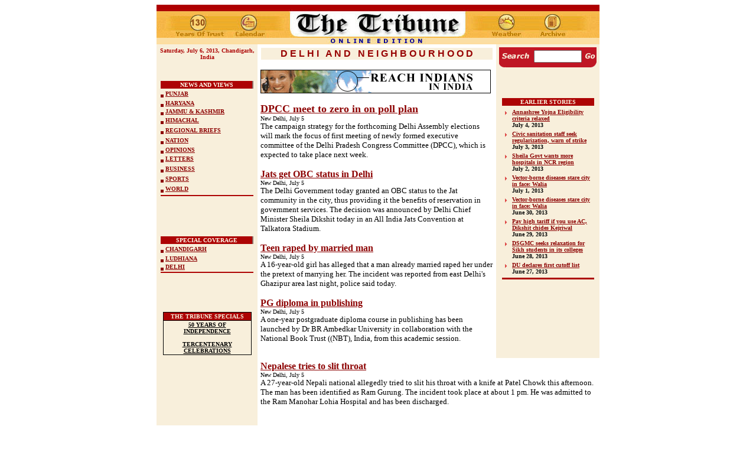

--- FILE ---
content_type: text/html
request_url: https://www.tribuneindia.com/2013/20130706/delhi.htm
body_size: 31720
content:
<!DOCTYPE HTML PUBLIC "-//IETF//DTD HTML//EN">
<html>

<head>
<script language="JavaScript" src="mytribune.js"> </script>
<meta http-equiv="Content-Type"
content="text/html; charset=iso-8859-1">
<meta name="GENERATOR" content="Microsoft FrontPage 4.0">
<title>The Tribune, Chandigarh, India - Delhi and neighbourhood</title>

<script type="text/javascript">

  var _gaq = _gaq || [];
  _gaq.push(['_setAccount', 'UA-7533327-1']);
  _gaq.push(['_trackPageview']);

  (function() {
    var ga = document.createElement('script'); ga.type = 'text/javascript'; ga.async  = true;
    ga.src = ('https:' == document.location.protocol ? 'https://ssl' : 'http://www') +  '.google-analytics.com/ga.js';
    var s = document.getElementsByTagName('script')[0];  s.parentNode.insertBefore(ga, s);
  })();

</script>

</head>

<body bgcolor="#FFFFFF" link="#8D0303" vlink="#8D0303"
alink="#8D7069">
<div align="center">
  <center>
<table border="0" width="760" cellspacing="0" cellpadding="0">
  <tr>
    <td width="100%">
      <p align="center"><map name="FPMap5">
      <area href="index.htm" shape="rect" coords="220, 3, 529, 65">
      <area href="weather.htm" shape="rect" coords="553, 4, 632, 63">
      <area href="../forms/archive.htm" shape="rect" coords="639, 6, 711, 63">
      <area href="calendar.htm" shape="rect" coords="123, 6, 197, 64">
      <area href="../tribune.htm" shape="rect" coords="23, 6, 119, 64"></map><img border="0" src="../graphics/mainmas130.jpg" usemap="#FPMap5" width="750" height="67"></p>
    </td>
  </tr>
</table>
  </center>
</div>
<div align="center"><center>

<table border="0" cellpadding="5" cellspacing="0" width="750">
    <tr>
        <td align="center" valign="top" width="161"
        bgcolor="#F8EFDB"><strong><font color="#AD0404" size="1" face="Verdana"><script> hello(); </script><br>
          </font></strong><font color="#7D0000"
        size="1" face="Verdana"><strong><br>
        <br>
          <br>
 </strong></font><div align="center"><table
        border="0" cellpadding="0" width="100%" height="143">
            <tr>
                <td align="center" valign="top" width="100%"
                bgcolor="#8D7069" height="13"><div align="left"><table
                border="0" cellspacing="0" width="99%"
                bgcolor="#E0A46D" height="90%">
                    <tr>
                        <td align="center" width="100%"
                        bgcolor="#AD0404"><font color="#FFF9EA" size="1" face="Verdana"><b>NEWS
                          AND VIEWS</b></font></td>
                    </tr>
                </table>
                </div></td>
            </tr>
            <tr>
                <td width="100%" bgcolor="#F8EFDB" height="15"><font
                size="1" face="Verdana"><b><img
                src="../images/browdot.gif" align="middle"
                width="5" height="5">  <a href="punjab.htm">PUNJAB</a> </b></font></td>
            </tr>
            <tr>
                <td width="100%" bgcolor="#F8EFDB" height="11"><p
                align="left"><font size="1" face="Verdana"><b><img
                src="../images/browdot.gif" align="middle"
                width="5" height="5">  <a href="haryana.htm">HARYANA</a> </b></font></p>
                </td>
            </tr>
            <tr>
                <td width="100%" bgcolor="#F8EFDB" height="6"><font
                size="1" face="Verdana"><b><img
                src="../images/browdot.gif" align="middle"
                width="5" height="5">  <a href="j&amp;k.htm">JAMMU &amp; KASHMIR</a> </b></font></td>
            </tr>
            <tr>
                <td width="100%" bgcolor="#F8EFDB" height="15"><font
                size="1" face="Verdana"><b><img
                src="../images/browdot.gif" align="middle"
                width="5" height="5">  <a href="himachal.htm">HIMACHAL</a> </b></font></td>
            </tr>
            <tr>
                <td width="100%" bgcolor="#F8EFDB" height="15"><font
                size="1" face="Verdana"><b><img
                src="../images/browdot.gif" align="middle"
                width="5" height="5"> </b></font><a href="region.htm"><font size="1" face="Verdana"><b>REGIONAL
                  BRIEFS</b></font></a></td>
            </tr>
            <tr>
                <td width="100%" bgcolor="#F8EFDB" height="15"><font
                size="1" face="Verdana"><b><img
                src="../images/browdot.gif" align="middle"
                width="5" height="5">  <a href="nation.htm">NATION</a> </b></font></td>
            </tr>
            <tr>
                <td width="100%" bgcolor="#F8EFDB" height="11"><font
                size="1" face="Verdana"><b><img
                src="../images/browdot.gif" align="middle"
                width="5" height="5">   <a href="edit.htm">OPINIONS</a> </b></font></td>
            </tr>
            <tr>
                <td width="100%" bgcolor="#F8EFDB" height="15"><font
                size="1" face="Verdana"><b><img
                src="../images/browdot.gif" align="middle"
                width="5" height="5"> </b></font><a href="letters.htm"><font size="1" face="Verdana"><b>LETTERS</b></font></a></td>
            </tr>
            <tr>
                <td width="100%" bgcolor="#F8EFDB" height="15"><font
                size="1" face="Verdana"><b><img
                src="../images/browdot.gif" align="middle"
                width="5" height="5">  <a href="biz.htm">BUSINESS</a> </b></font></td>
            </tr>
            <tr>
                <td width="100%" bgcolor="#F8EFDB" height="15"><font
                size="1" face="Verdana"><b><img
                src="../images/browdot.gif" align="middle"
                width="5" height="5"> <a href="sports.htm">SPORTS</a> </b></font></td>
            </tr>
            <tr>
                <td width="100%" bgcolor="#F8EFDB" height="15"><font
                size="1" face="Verdana"><b><img
                src="../images/browdot.gif" align="middle"
                width="5" height="5"> <a href="world.htm">WORLD</a> </b></font></td>
            </tr>
            <tr>
                <td width="100%" bgcolor="#AD0404" height="1"><font
                size="1"><img src="../graphics/clear.gif"
                width="2" height="2"></font></td>
            </tr>
        </table>
          </div>
          <p><font size="2" face="Verdana"><br>
          <br>
          </font>
          </p>
          <div align="center"><table
        border="0" cellpadding="0" width="100%">
            <tr>
                <td align="center" valign="top" width="100%"
                bgcolor="#8D7069" height="13"><div align="left"><table
                border="0" cellspacing="0" width="99%"
                bgcolor="#E0A46D" height="90%">
                    <tr>
                        <td align="center" width="100%"
                        bgcolor="#AD0404"><font color="#FFF9EA"
                        size="1" face="Verdana"><b>SPECIAL COVERAGE</b></font></td>
                    </tr>
                </table>
                </div></td>
            </tr>
            <tr>
                <td width="100%" bgcolor="#F8EFDB" height="15"><font
                size="1" face="Verdana"><b><img
                src="../images/browdot.gif" align="middle"
                width="5" height="5">  <a href="chd.htm">CHANDIGARH</a> </b></font></td>
            </tr>
            <tr>
                <td width="100%" bgcolor="#F8EFDB" height="11"><p
                align="left"><font size="1" face="Verdana"><b><img
                src="../images/browdot.gif" align="middle"
                width="5" height="5"> </b></font><a href="ldh.htm"><font size="1" face="Verdana"><b>LUDHIANA</b></font></a></p>
                </td>
            </tr>
            <tr>
                <td width="100%" bgcolor="#F8EFDB" height="6"><font
                size="1" face="Verdana"><b><img
                src="../images/browdot.gif" align="middle"
                width="5" height="5">   <a href="delhi.htm">DELHI</a></b></font></td>
            </tr>
            <tr>
                <td width="100%" bgcolor="#AD0404" height="1"><font
                size="1"><img src="../graphics/clear.gif"
                width="2" height="2"></font></td>
            </tr>
        </table>
          </div>
          <p><font size="2" face="Verdana"><br>
          <br>
          </font></p>
          <table border="0" cellpadding="0" cellspacing="0"
        width="150" bgcolor="#000000">
            <tr>
                <td align="center"><table border="0"
                cellspacing="1" width="100%">
                    <tr>
                        <td align="center" bgcolor="#AD0404"><font
                        color="#F8EFDB" size="1" face="Verdana"><strong>THE
                        TRIBUNE SPECIALS</strong></font></td>
                    </tr>
                    <tr>
                        <td align="center" bgcolor="#F8EFDB"><a
                        href="http://www.tribuneindia.com/50yrs/index.htm"><font
                        color="#000000" size="1" face="Verdana"><strong>50
                        YEARS OF INDEPENDENCE</strong></font></a><font
                        size="1" face="Verdana"><strong><br>
                        <br>
                        </strong></font><a
                        href="http://www.tribuneindia.com/khalsa/index.htm"><font
                        color="#000000" size="1" face="Verdana"><strong>TERCENTENARY
                        CELEBRATIONS</strong></font></a></td>
                    </tr>
                </table>
                </td>
            </tr>
        </table>
        </td>
        <td valign="top"><table border="0" cellspacing="1"
        width="100%">
            <tr>
                <td align="center" width="100%" bgcolor="#F8EFDB"><font color="#970000" face="Arial"><strong>D
                  E L H I&nbsp;&nbsp; A N D&nbsp;&nbsp; N E I G H B O U R H O O
                  D</strong></font></td>
            </tr>
        </table>
        <p><font size="2" face="Verdana"><a href="http://www.tribuneindia.com/placeads/adsindex.htm" target="external5"><img src="../images/ads/tribune/payonline1.gif" border="0" width="390" height="40"></a>
        </font>
        </p>
          <p><b>
<A href='delhi.htm#1'>
<font face="Verdana" size="4">
DPCC meet to zero in on poll plan</font>
</A>
</b><br>
<font face=Verdana  size='2'>


<font face=Verdana  size='1'>


New Delhi, July 5

</font><br>

        The campaign strategy for the forthcoming Delhi Assembly elections will mark the focus of first meeting of newly formed executive committee of the Delhi Pradesh Congress Committee (DPCC), which is expected to take place next week.
</font><p>


<font face=Verdana size='3'><b>
<A href='delhi.htm#2'>
Jats get OBC status in Delhi
</A>
</b></font><br>
<font face=Verdana  size='2'>


<font face=Verdana  size='1'>


New Delhi, July 5

</font><br>

        The Delhi Government today granted an OBC status to the Jat community in the city, thus providing it the benefits of reservation in government services.

        

        The decision was announced by Delhi Chief Minister Sheila Dikshit today in an All India Jats Convention at Talkatora Stadium. 
</font><p>


<font face=Verdana size='3'><b>
<A href='delhi.htm#3'>
Teen raped by married man
</A>
</b></font><br>
<font face=Verdana  size='2'>


<font face=Verdana  size='1'>


New Delhi, July 5

</font><br>

        A 16-year-old girl has alleged that a man already married raped her under the pretext of marrying her. The incident was reported from east Delhi's Ghazipur area last night, police said
today.  
</font><p>


<font face=Verdana size='3'><b>
<A href='delhi.htm#4'>
PG diploma in publishing
</A>
</b></font><br>
<font face=Verdana  size='2'>


<font face=Verdana  size='1'>


New Delhi, July 5

</font><br>

        A one-year postgraduate diploma course in publishing has been launched by Dr BR Ambedkar University in collaboration with the National Book Trust ((NBT), India, from this academic session.
</font>






        </td>
        <td align="center" valign="top"
        bgcolor="#F8EFDB">
        <FORM method=GET action=http://www.google.com/custom>
 
      <div align="center">
 
            <table border="0" cellpadding="0" cellspacing="0">
              <tr> 
                <td colspan="3" bgcolor="#C41624"> 
                  <p align="left"><font face="Verdana"><img src="../graphics/clear.gif" width="100" height="5"></font></p>
                </td>
              </tr>
              <tr> 
                <td align="center" bgcolor="#BF1624"><font size="2" face="Verdana"><img src="../graphics/search.gif" width="52" height="20">
     <input type=hidden name=domains value="www.tribuneindia.com">
                  <input type=hidden name=sitesearch value="www.tribuneindia.com" checked></font></td>
                <td align="center" bgcolor="#BF1624"><font size="1" face="Verdana"> 
                  <INPUT TYPE=text name=q size="8"  height="5" width="80" maxlength=255 value="">
                  <INPUT type=hidden name=cof  VALUE="T:#00000;LW:760;ALC:#BF1720;L:http://www.tribuneindia.com/images/logo.gif;LC:#BF1720;LH:67;AH:center;VLC:#BF1720;S:http://www.tribuneindia.com;AWFID:ac88eaa326c39733;">
                  </font></td>
                <td align="center" bgcolor="#BF1624"><font size="2" face="Verdana"> 
                  <input type="image" name=sa  VALUE=" Search" src="../graphics/go.gif" align="bottom" border="0" width="20" height="20">
                  </font></td>
              </tr>
             
              <tr> 
                <td align="center" valign="top" colspan="3"><font face="Verdana"><img src="../graphics/m-line.gif" width="165" height="8"></font></td>
              </tr>
            </table>
 
      </div>
</FORM>
        <p>&nbsp;</p>
        <div align="center">
          <table border="0" width="160">
            <tbody>
              <tr>
                <td bgColor="#ad0404" colSpan="2" align="middle">
                  <p align="center"><font color="#f8efdb" size="1" face="Verdana"><b>EARLIER
                  STORIES</b></font></p>
                </td>
              </tr>
            </tbody>
          </table>
        </div>
        <div align="center">
          <table border="0">
            <tbody>
              <tr>
                <td vAlign="top"><b><img src="../../2011/graphics/arrow.gif" width="15" height="15"></b></td>
                <td><b><a href="../20130704/delhi.htm#1"><font size="1" face="Verdana">Annashree
                  Yojna Eligibility criteria relaxed</font></a><font size="1" face="Verdana"><a href="../20130703/delhi.htm#1"><br>
                  </a>July 4, 2013</font></b></td>
              </tr>
              <tr>
                <td vAlign="top"><b><img src="../../2011/graphics/arrow.gif" width="15" height="15"></b></td>
                <td><b><a href="../20130703/delhi.htm#1"><font size="1" face="Verdana">Civic
                  sanitation staff seek regularization, warn of strike<br>
                  </font></a><font size="1" face="Verdana">July 3, 2013</font></b></td>
              </tr>
              <tr>
                <td vAlign="top"><b><img src="../../2011/graphics/arrow.gif" width="15" height="15"></b></td>
                <td><font size="1" face="Verdana"><b><a href="../20130702/delhi.htm#1">Sheila
                  Govt wants more hospitals in NCR region</a><a href="../20130630/delhi.htm#1"><br>
                  </a>July 2, 2013</b></font></td>
              </tr>
              <tr>
                <td vAlign="top"><b><img src="../../2011/graphics/arrow.gif" width="15" height="15"></b></td>
                <td><b><a href="../20130630/delhi.htm#1"><font size="1" face="Verdana">Vector-borne
                  diseases stare city in face: Walia<br>
                  </font></a><font size="1" face="Verdana">July 1, 2013</font></b></td>
              </tr>
              <tr>
                <td vAlign="top"><b><img src="../../2011/graphics/arrow.gif" width="15" height="15"></b></td>
                <td><b><a href="../20130630/delhi.htm#1"><font size="1" face="Verdana">Vector-borne
                  diseases stare city in face: Walia<br>
                  </font></a><font size="1" face="Verdana">June 30, 2013</font></b></td>
              </tr>
              <tr>
                <td vAlign="top"><b><img src="../../2011/graphics/arrow.gif" width="15" height="15"></b></td>
                <td><b><a href="../20130629/delhi.htm#1"><font size="1" face="Verdana">Pay
                  high tariff if you use AC, Dikshit chides Kejriwal<br>
                  </font></a><font size="1" face="Verdana">June 29, 2013</font></b></td>
              </tr>
              <tr>
                <td vAlign="top"><b><img src="../../2011/graphics/arrow.gif" width="15" height="15"></b></td>
                <td><font size="1" face="Verdana"><b><a href="../20130628/delhi.htm#1">DSGMC
                  seeks relaxation for Sikh students in its colleges</a><br>
                  June 28, 2013</b></font></td>
              </tr>
              <tr>
                <td vAlign="top"><b><img src="../../2011/graphics/arrow.gif" width="15" height="15"></b></td>
                <td><b><a href="../20130627/delhi.htm#1"><font size="1" face="Verdana">DU
                  declares first cutoff list</font></a><font size="1" face="Verdana"><br>
                  June 27, 2013</font></b></td>
              </tr>
            </tbody>
          </table>
        </div>
        <div align="center">
          <table border="0" width="160">
            <tbody>
              <tr>
                <td bgColor="#ad0404" vAlign="top"><b><img src="../graphics/clear.gif" width="100" height="1"></b></td>
              </tr>
            </tbody>
          </table>
        </div>
        </td>
    </tr>
</table>
</center></div><div align="center"><center>

<table border="0" cellpadding="5" cellspacing="0" width="750">
    <tr>
        <td align="center" valign="top" width="161"
        bgcolor="#F8EFDB"><font size="2" face="Verdana"><br>
          <br>
          </font>
          <table border="0" width="100%" cellspacing="0" cellpadding="0">
            <tr>
              <td width="100%">
                <p align="center"><script type="text/javascript"><!--
google_ad_client = "pub-8115901613940036";
/* 160x600, created 6/7/11 */
google_ad_slot = "4354194984";
google_ad_width = 160;
google_ad_height = 600;
//-->
</script>
                <script type="text/javascript" src="http://pagead2.googlesyndication.com/pagead/show_ads.js">
</script>
              </td>
            </tr>
          </table>
        </td>
</center>
        <td valign="top" width="568">


<p>


<font face=Verdana size='3'><b>
<A href='delhi.htm#5'>
Nepalese tries to slit throat
</A>
</b></font><br>
<font face=Verdana  size='2'>


<font face=Verdana  size='1'>


New Delhi, July 5

</font><br>

        A 27-year-old Nepali national allegedly tried to slit his throat with a knife at Patel Chowk this afternoon.

        

        The man has been identified as Ram Gurung. The incident took place at about 1 pm. He was admitted to the Ram Manohar Lohia Hospital and has been discharged.

</font>


<div align="center">
  <center>


<table border="0" width="555">
  <tr>
    <td width="100%">
    <p align="center">



<font size="2" face="Verdana"><br>
<br>
              
              
              
<script type="text/javascript"><!--
google_ad_client = "pub-8115901613940036";
/* 336x280, created 6/7/11 */
google_ad_slot = "2464862978";
google_ad_width = 336;
google_ad_height = 280;
//-->
</script>
<script type="text/javascript"
src="http://pagead2.googlesyndication.com/pagead/show_ads.js">
</script>
              
              
              
<br>
<br>
</font>







    </td>
  </tr>
</table>



  </center>
</div>



        <p align="left">


          <font size="2" face="Verdana"> 
          <a href="#top"><img src="../graphics/top.gif"
        alt="Top" align="right" border="0" hspace="0" width="35"
        height="35"></a>
          <br>
          <br>
          <br>
          </font>
          <table border="0" cellpadding="0" cellspacing="1"
        width="100%">
            <tr>
                <td width="100%" bgcolor="#950000">
                  <p align="left"><font size="2"
                face="Verdana"><img src="../GRAPHICS/Clear.gif"
                width="1" height="1"></font></p>
                </td>
            </tr>
        </table>
<p align="left"><font size="2" face="Verdana"><br>
          <br>
<br>
          <br>
<br>
          <br>
</font>
        </td>
    </tr>
</table>
</div>
<div align="center">
  <center>
  <table border="0" cellpadding="5" cellspacing="0" width="750">
    <tr>
      <td align="center" valign="top" width="161" bgcolor="#F8EFDB">&nbsp;</td>
      <td valign="top" width="568">
        <p align="center"><b><font face="Verdana" size="4">
<A name =1>
DPCC meet to zero in on poll plan
</A>
<br>
        </font></b><font size="2" face="Verdana">
        <b>Himani Chandel<br>
        Tribune News Service</b></p>
        <p>
New Delhi, July 5<br>

        The campaign strategy for the forthcoming Delhi Assembly elections will mark the focus of first meeting of newly formed executive committee of the Delhi Pradesh Congress Committee (DPCC), which is expected to take place next week.
<p>It will be the first meeting after the appointment of party in charge Shakeel Ahmed who is also the general secretary of the All India Congress Committee.<p>Pulling out all the stops to ensure victory in the assembly polls due in November, the party is geared up to develop better contact with the people.<p>The new 26-member executive committee of the DPCC, consisting of 12 vice-presidents and 15 general secretaries, was formed on June 27, after eight years under the presidentship of Delhi Congress chief JP Aggarwal. The previous committee that comprised almost double the number of members was formed in September 2005 under the leadership of senior Congress leader late Ram Babu Sharma.<p>Picked amongst the favourites of Aggarwal, nine new names have surfaced as vice-presidents of the party out of the total of 12. They include Ashok Kumar Jain, SK Puri, Savitri Tomar, Pana Lal Kherewal, Sukhbir Sharma, Anjali Rai, Tarif Singh, Chattar Singh and Mouzamil Siddique.</p>
        <p><a href="#top"><img src="../graphics/top.gif" alt="Top" align="right" border="0" hspace="0" width="35" height="35"></a></font></p>
      </td>
    </tr>
  </table>
  </center>
</div>
<div align="center">
  <center>
  <table border="0" cellpadding="5" cellspacing="0" width="750">
    <tr>
      <td align="center" valign="top" width="161" bgcolor="#F8EFDB">&nbsp;</td>
      <td valign="top" width="568">
        <p align="center"><b><font face="Verdana" size="4">
<A name =2>
Jats get OBC status in Delhi
</A>
<br>
        </font></b><font size="2" face="Verdana">
        <b>Tribune News Service</b></p>
        <p>
New Delhi, July 5<br>

        The Delhi Government today granted an OBC status to the Jat community in the city, thus providing it the benefits of reservation in government services.</font>
        <font size="2" face="Verdana">
        The decision was announced by Delhi Chief Minister Sheila Dikshit today in an All India Jats Convention at Talkatora Stadium. 
<p>Terming the community the backbone of the economy, Dikshit said that it has been deeply involved in agriculture and is politically conscious. It has produced mass leaders. <p>"Jats rendered substantial contribution to the freedom struggle. In fact, the community actively took part in the 1857 freedom struggle. It is learnt that every Jat family has been sending one of its family members to the Indian Army," she said.<p>She also agreed to their demand for giving them land for building a 'Kisan Bhawan' in Delhi. She asked the leaders of Jat Mahasabha to submit an application in this regard. The allotment of land will be done by&nbsp;the Delhi Development Authority which comes under the Union Urban Development Ministry.</p>
        <p><a href="#top"><img src="../graphics/top.gif" alt="Top" align="right" border="0" hspace="0" width="35" height="35"></a></font></p>
      </td>
    </tr>
  </table>
  </center>
</div>
<div align="center">
  <center>
  <table border="0" cellpadding="5" cellspacing="0" width="750">
    <tr>
      <td align="center" valign="top" width="161" bgcolor="#F8EFDB">&nbsp;</td>
      <td valign="top" width="568">
        <p align="center"><b><font face="Verdana" size="4">
<A name =3>
Teen raped by married man
</A>
<br>
        </font></b><font size="2" face="Verdana">
        <b>Tribune News Service</b> <p>
New Delhi, July 5<br>

        A 16-year-old girl has alleged that a man already married raped her under the pretext of marrying her. The incident was reported from east Delhi's Ghazipur area last night, police said today.  
<p>The accused named Durgesh Pandey had allegedly identified himself to the victim as an Indian Air Force officer. He is absconding. <p>The victim lives with her parents at Pandav Nagar. She is a class 12 student. In her complaint to the police, the girl alleged that Pandey solemnised a false marriage at a temple. He then allegedly took her to Goa on honeymoon.<p>They first met in 2012, when Pandey posed himself as an Air Force officer. He then began meeting her and later proposed to her. <p>He would allegedly take her to a rented house in Ghazipur, where he developed physical relations with her. As the victim tried to spurn his advances, he talked of marrying her.<p>According to the police, after the victim returned from Goa, she learnt that Pandey was an unemployed married man. She informed her parents who decided to approach the police. <p>A case has been registered at the Ghazipur police station over the victim's statement. <p>The police are searching for Pandey.&nbsp;</p>
        <p><a href="#top"><img src="../graphics/top.gif" alt="Top" align="right" border="0" hspace="0" width="35" height="35"></a></font></p>
      </td>
    </tr>
  </table>
  </center>
</div>
<div align="center">
  <center>
  <table border="0" cellpadding="5" cellspacing="0" width="750">
    <tr>
      <td align="center" valign="top" width="161" bgcolor="#F8EFDB">&nbsp;</td>
      <td valign="top" width="568">
        <p align="center"><b><font face="Verdana" size="4">
<A name =4>
PG diploma in publishing
</A>
<br>
        </font></b><font size="2" face="Verdana">
        <b>Tribune News Service</b><p>
New Delhi, July 5<br>

        A one-year postgraduate diploma course in publishing has been launched by Dr BR Ambedkar University in collaboration with the National Book Trust ((NBT), India, from this academic session.
<p>The one-year (two semesters) PG diploma in publishing will be able to develop well-rounded professionals aspiring to take up publishing as their career.<p>The fee of one-year course has been fixed at Rs 32,000 and it will have an intake of 20 students every academic year.<p>"The publishing and printing technology has undergone a sea-change, hence, it is essential to learn all the new aspects of publishing. The programme has been developed through a consultative process with experienced professionals from the world of publishing," Shyam Menon, Vice-Chancellor of Dr BR Ambedkar University.</p>
        <p><a href="#top"><img src="../graphics/top.gif" alt="Top" align="right" border="0" hspace="0" width="35" height="35"></a></font></p>
      </td>
    </tr>
  </table>
  </center>
</div>
<div align="center">
  <center>
  <table border="0" cellpadding="5" cellspacing="0" width="750">
    <tr>
      <td align="center" valign="top" width="161" bgcolor="#F8EFDB">&nbsp;</td>
      <td valign="top" width="568">
        <p align="center"><b><font face="Verdana" size="4">
<A name =5>
Nepalese tries to slit throat
</A>
<br>
        </font></b><font size="2" face="Verdana">
        <b>Tribune News Service</b><p>
New Delhi, July 5<br>

        A 27-year-old Nepali national allegedly tried to slit his throat with a knife at Patel Chowk this afternoon.</font>
        <font size="2" face="Verdana">
        The man has been identified as Ram Gurung. The incident took place at about 1 pm. He was admitted to the Ram Manohar Lohia Hospital and has been discharged.</font>
<p><font size="2" face="Verdana">
        “He was intoxicated when he took a vegetable knife and tried to slit his throat,” said  a senior police  official.
        <p><a href="#top"><img src="../graphics/top.gif" alt="Top" align="right" border="0" hspace="0" width="35" height="35"></a></font></p>
      </td>
    </tr>
  </table>
  </center>
</div>
<div align="center">
  <center>
  <table border="0" cellpadding="5" cellspacing="0" width="750">
    <tr>
      <td align="center" valign="top" width="161" bgcolor="#F8EFDB">&nbsp;</td>
      <td valign="top" width="568"><font size="2" face="Verdana">


<div align="center">


<table border="0" width="555">
  <tr>
    <td width="100%">
    <p align="center">



<font face="Verdana" size="2"><br>
<br>
<script type="text/javascript"><!--
google_ad_client = "pub-8115901613940036";
/* 300x250, created 3/16/10 */
google_ad_slot = "1507869680";
google_ad_width = 300;
google_ad_height = 250;
//-->
</script>
<script type="text/javascript"
src="http://pagead2.googlesyndication.com/pagead/show_ads.js">
</script>
              
              
              
<br>
<br>
              
              
              
              </font>
              
              
              




    </td>
  </tr>
</table>



</div>



        </font>
      </td>
    </tr>
  </table>
  </center>
</div>
  <div align="center"><center>

<table border="0" cellpadding="5" cellspacing="0" width="750">
    <tr>
        <td align="center" valign="top" width="161"
        bgcolor="#F8EFDB"><a href="http://www.tribuneindia.com"><font face="Arial"><b>HOME
          PAGE</b></font></a></td>
        <td align="center" valign="top" width="568"><font face="Arial" size="2">|
          <a href="punjab.htm">Punjab</a> | <a href="haryana.htm">Haryana</a> | <a href="j&amp;k.htm">Jammu &amp; Kashmir</a> |
          <a href="himachal.htm">Himachal Pradesh</a> | <a href="region.htm">Regional Briefs</a> |
          <a href="nation.htm">Nation</a> | <a href="edit.htm">Opinions</a> |<br>
        | <a href="biz.htm">Business</a> | <a href="sports.htm">Sports</a> | <a href="world.htm">World</a>
        | <a href="letters.htm">Letters</a> | <a href="chd.htm">Chandigarh</a> |
          <a href="ldh.htm">Ludhiana</a> | <a href="http://www.tribuneindia.com/2008/20080101/classf.htm">Classified</a>
          <a href="delhi.htm">Delhi</a> |<br>
          | <a href="calendar.htm">Calendar</a> | <a href="weather.htm">Weather</a> |
          <a href="../forms/archive.htm">Archive</a> | <a
        href="http://www.tribuneindia.com/forms/subscrib.htm">Subscribe</a> | <a
        href="http://www.tribuneindia.com/forms/suggest.htm">Suggestion</a> | <a href="mailto:letters@tribuneindia.com">E-mail</a>
          |</font></td>
    </tr>
</table>
</center></div>
</body>



--- FILE ---
content_type: text/javascript
request_url: https://www.tribuneindia.com/2013/20130706/mytribune.js
body_size: -462
content:
function hello()
{
  document.write("Saturday, July 6, 2013, Chandigarh, India");
}